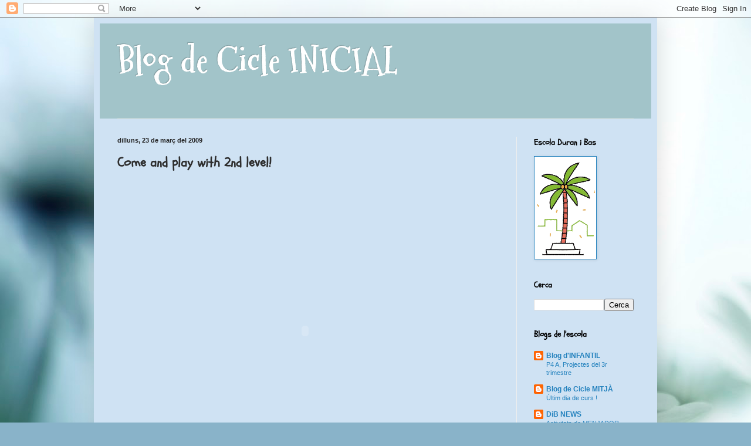

--- FILE ---
content_type: text/html; charset=UTF-8
request_url: http://cinicialduranibas.blogspot.com/2009/03/come-and-play-with-2nd-level.html
body_size: 12729
content:
<!DOCTYPE html>
<html class='v2' dir='ltr' lang='ca'>
<head>
<link href='https://www.blogger.com/static/v1/widgets/4128112664-css_bundle_v2.css' rel='stylesheet' type='text/css'/>
<meta content='width=1100' name='viewport'/>
<meta content='text/html; charset=UTF-8' http-equiv='Content-Type'/>
<meta content='blogger' name='generator'/>
<link href='http://cinicialduranibas.blogspot.com/favicon.ico' rel='icon' type='image/x-icon'/>
<link href='http://cinicialduranibas.blogspot.com/2009/03/come-and-play-with-2nd-level.html' rel='canonical'/>
<link rel="alternate" type="application/atom+xml" title="Blog de Cicle INICIAL - Atom" href="http://cinicialduranibas.blogspot.com/feeds/posts/default" />
<link rel="alternate" type="application/rss+xml" title="Blog de Cicle INICIAL - RSS" href="http://cinicialduranibas.blogspot.com/feeds/posts/default?alt=rss" />
<link rel="service.post" type="application/atom+xml" title="Blog de Cicle INICIAL - Atom" href="https://www.blogger.com/feeds/7678168957591598637/posts/default" />

<link rel="alternate" type="application/atom+xml" title="Blog de Cicle INICIAL - Atom" href="http://cinicialduranibas.blogspot.com/feeds/1192761256365224382/comments/default" />
<!--Can't find substitution for tag [blog.ieCssRetrofitLinks]-->
<meta content='http://cinicialduranibas.blogspot.com/2009/03/come-and-play-with-2nd-level.html' property='og:url'/>
<meta content='Come and play with 2nd level!' property='og:title'/>
<meta content='' property='og:description'/>
<title>Blog de Cicle INICIAL: Come and play with 2nd level!</title>
<style type='text/css'>@font-face{font-family:'Mountains of Christmas';font-style:normal;font-weight:700;font-display:swap;src:url(//fonts.gstatic.com/s/mountainsofchristmas/v24/3y9z6a4zcCnn5X0FDyrKi2ZRUBIy8uxoUo7eBGqJJPxIO7yLeEE.woff2)format('woff2');unicode-range:U+0000-00FF,U+0131,U+0152-0153,U+02BB-02BC,U+02C6,U+02DA,U+02DC,U+0304,U+0308,U+0329,U+2000-206F,U+20AC,U+2122,U+2191,U+2193,U+2212,U+2215,U+FEFF,U+FFFD;}@font-face{font-family:'Schoolbell';font-style:normal;font-weight:400;font-display:swap;src:url(//fonts.gstatic.com/s/schoolbell/v18/92zQtBZWOrcgoe-fgnJIZxUa60ZpbiU.woff2)format('woff2');unicode-range:U+0000-00FF,U+0131,U+0152-0153,U+02BB-02BC,U+02C6,U+02DA,U+02DC,U+0304,U+0308,U+0329,U+2000-206F,U+20AC,U+2122,U+2191,U+2193,U+2212,U+2215,U+FEFF,U+FFFD;}</style>
<style id='page-skin-1' type='text/css'><!--
/*
-----------------------------------------------
Blogger Template Style
Name:     Simple
Designer: Blogger
URL:      www.blogger.com
----------------------------------------------- */
/* Content
----------------------------------------------- */
body {
font: normal normal 12px Verdana, Geneva, sans-serif;
color: #2e2e2e;
background: #89b3c9 url(//themes.googleusercontent.com/image?id=1R2SvPiwXOrJBSCT0FujU9zHTzXtPNTVSq-0U2bZnGWq45BGCRfhp7tPktR9Y8Y7ecx1M) no-repeat fixed top center /* Credit: tjasam (http://www.istockphoto.com/googleimages.php?id=9401110&platform=blogger) */;
padding: 0 40px 40px 40px;
}
html body .region-inner {
min-width: 0;
max-width: 100%;
width: auto;
}
h2 {
font-size: 22px;
}
a:link {
text-decoration:none;
color: #2281bd;
}
a:visited {
text-decoration:none;
color: #898989;
}
a:hover {
text-decoration:underline;
color: #349eff;
}
.body-fauxcolumn-outer .fauxcolumn-inner {
background: transparent none repeat scroll top left;
_background-image: none;
}
.body-fauxcolumn-outer .cap-top {
position: absolute;
z-index: 1;
height: 400px;
width: 100%;
}
.body-fauxcolumn-outer .cap-top .cap-left {
width: 100%;
background: transparent none repeat-x scroll top left;
_background-image: none;
}
.content-outer {
-moz-box-shadow: 0 0 40px rgba(0, 0, 0, .15);
-webkit-box-shadow: 0 0 5px rgba(0, 0, 0, .15);
-goog-ms-box-shadow: 0 0 10px #333333;
box-shadow: 0 0 40px rgba(0, 0, 0, .15);
margin-bottom: 1px;
}
.content-inner {
padding: 10px 10px;
}
.content-inner {
background-color: #cfe2f3;
}
/* Header
----------------------------------------------- */
.header-outer {
background: #a2c4c9 none repeat-x scroll 0 -400px;
_background-image: none;
}
.Header h1 {
font: normal bold 60px Mountains of Christmas;
color: #ffffff;
text-shadow: -1px -1px 1px rgba(0, 0, 0, .2);
}
.Header h1 a {
color: #ffffff;
}
.Header .description {
font-size: 140%;
color: #787878;
}
.header-inner .Header .titlewrapper {
padding: 22px 30px;
}
.header-inner .Header .descriptionwrapper {
padding: 0 30px;
}
/* Tabs
----------------------------------------------- */
.tabs-inner .section:first-child {
border-top: 1px solid #eeeeee;
}
.tabs-inner .section:first-child ul {
margin-top: -1px;
border-top: 1px solid #eeeeee;
border-left: 0 solid #eeeeee;
border-right: 0 solid #eeeeee;
}
.tabs-inner .widget ul {
background: #f5f5f5 url(https://resources.blogblog.com/blogblog/data/1kt/simple/gradients_light.png) repeat-x scroll 0 -800px;
_background-image: none;
border-bottom: 1px solid #eeeeee;
margin-top: 0;
margin-left: -30px;
margin-right: -30px;
}
.tabs-inner .widget li a {
display: inline-block;
padding: .6em 1em;
font: normal normal 14px Schoolbell;
color: #999999;
border-left: 1px solid #cfe2f3;
border-right: 1px solid #eeeeee;
}
.tabs-inner .widget li:first-child a {
border-left: none;
}
.tabs-inner .widget li.selected a, .tabs-inner .widget li a:hover {
color: #000000;
background-color: #eeeeee;
text-decoration: none;
}
/* Columns
----------------------------------------------- */
.main-outer {
border-top: 0 solid #eeeeee;
}
.fauxcolumn-left-outer .fauxcolumn-inner {
border-right: 1px solid #eeeeee;
}
.fauxcolumn-right-outer .fauxcolumn-inner {
border-left: 1px solid #eeeeee;
}
/* Headings
----------------------------------------------- */
div.widget > h2,
div.widget h2.title {
margin: 0 0 1em 0;
font: normal bold 14px Schoolbell;
color: #000000;
}
/* Widgets
----------------------------------------------- */
.widget .zippy {
color: #999999;
text-shadow: 2px 2px 1px rgba(0, 0, 0, .1);
}
.widget .popular-posts ul {
list-style: none;
}
/* Posts
----------------------------------------------- */
h2.date-header {
font: normal bold 11px Arial, Tahoma, Helvetica, FreeSans, sans-serif;
}
.date-header span {
background-color: transparent;
color: #222222;
padding: inherit;
letter-spacing: inherit;
margin: inherit;
}
.main-inner {
padding-top: 30px;
padding-bottom: 30px;
}
.main-inner .column-center-inner {
padding: 0 15px;
}
.main-inner .column-center-inner .section {
margin: 0 15px;
}
.post {
margin: 0 0 25px 0;
}
h3.post-title, .comments h4 {
font: normal bold 22px Schoolbell;
margin: .75em 0 0;
}
.post-body {
font-size: 110%;
line-height: 1.4;
position: relative;
}
.post-body img, .post-body .tr-caption-container, .Profile img, .Image img,
.BlogList .item-thumbnail img {
padding: 2px;
background: #ffffff;
border: 1px solid #2281bd;
-moz-box-shadow: 1px 1px 5px rgba(0, 0, 0, .1);
-webkit-box-shadow: 1px 1px 5px rgba(0, 0, 0, .1);
box-shadow: 1px 1px 5px rgba(0, 0, 0, .1);
}
.post-body img, .post-body .tr-caption-container {
padding: 5px;
}
.post-body .tr-caption-container {
color: #222222;
}
.post-body .tr-caption-container img {
padding: 0;
background: transparent;
border: none;
-moz-box-shadow: 0 0 0 rgba(0, 0, 0, .1);
-webkit-box-shadow: 0 0 0 rgba(0, 0, 0, .1);
box-shadow: 0 0 0 rgba(0, 0, 0, .1);
}
.post-header {
margin: 0 0 1.5em;
line-height: 1.6;
font-size: 90%;
}
.post-footer {
margin: 20px -2px 0;
padding: 5px 10px;
color: #676767;
background-color: #f9f9f9;
border-bottom: 1px solid #eeeeee;
line-height: 1.6;
font-size: 90%;
}
#comments .comment-author {
padding-top: 1.5em;
border-top: 1px solid #eeeeee;
background-position: 0 1.5em;
}
#comments .comment-author:first-child {
padding-top: 0;
border-top: none;
}
.avatar-image-container {
margin: .2em 0 0;
}
#comments .avatar-image-container img {
border: 1px solid #2281bd;
}
/* Comments
----------------------------------------------- */
.comments .comments-content .icon.blog-author {
background-repeat: no-repeat;
background-image: url([data-uri]);
}
.comments .comments-content .loadmore a {
border-top: 1px solid #999999;
border-bottom: 1px solid #999999;
}
.comments .comment-thread.inline-thread {
background-color: #f9f9f9;
}
.comments .continue {
border-top: 2px solid #999999;
}
/* Accents
---------------------------------------------- */
.section-columns td.columns-cell {
border-left: 1px solid #eeeeee;
}
.blog-pager {
background: transparent none no-repeat scroll top center;
}
.blog-pager-older-link, .home-link,
.blog-pager-newer-link {
background-color: #cfe2f3;
padding: 5px;
}
.footer-outer {
border-top: 0 dashed #bbbbbb;
}
/* Mobile
----------------------------------------------- */
body.mobile  {
background-size: auto;
}
.mobile .body-fauxcolumn-outer {
background: transparent none repeat scroll top left;
}
.mobile .body-fauxcolumn-outer .cap-top {
background-size: 100% auto;
}
.mobile .content-outer {
-webkit-box-shadow: 0 0 3px rgba(0, 0, 0, .15);
box-shadow: 0 0 3px rgba(0, 0, 0, .15);
}
.mobile .tabs-inner .widget ul {
margin-left: 0;
margin-right: 0;
}
.mobile .post {
margin: 0;
}
.mobile .main-inner .column-center-inner .section {
margin: 0;
}
.mobile .date-header span {
padding: 0.1em 10px;
margin: 0 -10px;
}
.mobile h3.post-title {
margin: 0;
}
.mobile .blog-pager {
background: transparent none no-repeat scroll top center;
}
.mobile .footer-outer {
border-top: none;
}
.mobile .main-inner, .mobile .footer-inner {
background-color: #cfe2f3;
}
.mobile-index-contents {
color: #2e2e2e;
}
.mobile-link-button {
background-color: #2281bd;
}
.mobile-link-button a:link, .mobile-link-button a:visited {
color: #ffffff;
}
.mobile .tabs-inner .section:first-child {
border-top: none;
}
.mobile .tabs-inner .PageList .widget-content {
background-color: #eeeeee;
color: #000000;
border-top: 1px solid #eeeeee;
border-bottom: 1px solid #eeeeee;
}
.mobile .tabs-inner .PageList .widget-content .pagelist-arrow {
border-left: 1px solid #eeeeee;
}

--></style>
<style id='template-skin-1' type='text/css'><!--
body {
min-width: 960px;
}
.content-outer, .content-fauxcolumn-outer, .region-inner {
min-width: 960px;
max-width: 960px;
_width: 960px;
}
.main-inner .columns {
padding-left: 0px;
padding-right: 230px;
}
.main-inner .fauxcolumn-center-outer {
left: 0px;
right: 230px;
/* IE6 does not respect left and right together */
_width: expression(this.parentNode.offsetWidth -
parseInt("0px") -
parseInt("230px") + 'px');
}
.main-inner .fauxcolumn-left-outer {
width: 0px;
}
.main-inner .fauxcolumn-right-outer {
width: 230px;
}
.main-inner .column-left-outer {
width: 0px;
right: 100%;
margin-left: -0px;
}
.main-inner .column-right-outer {
width: 230px;
margin-right: -230px;
}
#layout {
min-width: 0;
}
#layout .content-outer {
min-width: 0;
width: 800px;
}
#layout .region-inner {
min-width: 0;
width: auto;
}
body#layout div.add_widget {
padding: 8px;
}
body#layout div.add_widget a {
margin-left: 32px;
}
--></style>
<style>
    body {background-image:url(\/\/themes.googleusercontent.com\/image?id=1R2SvPiwXOrJBSCT0FujU9zHTzXtPNTVSq-0U2bZnGWq45BGCRfhp7tPktR9Y8Y7ecx1M);}
    
@media (max-width: 200px) { body {background-image:url(\/\/themes.googleusercontent.com\/image?id=1R2SvPiwXOrJBSCT0FujU9zHTzXtPNTVSq-0U2bZnGWq45BGCRfhp7tPktR9Y8Y7ecx1M&options=w200);}}
@media (max-width: 400px) and (min-width: 201px) { body {background-image:url(\/\/themes.googleusercontent.com\/image?id=1R2SvPiwXOrJBSCT0FujU9zHTzXtPNTVSq-0U2bZnGWq45BGCRfhp7tPktR9Y8Y7ecx1M&options=w400);}}
@media (max-width: 800px) and (min-width: 401px) { body {background-image:url(\/\/themes.googleusercontent.com\/image?id=1R2SvPiwXOrJBSCT0FujU9zHTzXtPNTVSq-0U2bZnGWq45BGCRfhp7tPktR9Y8Y7ecx1M&options=w800);}}
@media (max-width: 1200px) and (min-width: 801px) { body {background-image:url(\/\/themes.googleusercontent.com\/image?id=1R2SvPiwXOrJBSCT0FujU9zHTzXtPNTVSq-0U2bZnGWq45BGCRfhp7tPktR9Y8Y7ecx1M&options=w1200);}}
/* Last tag covers anything over one higher than the previous max-size cap. */
@media (min-width: 1201px) { body {background-image:url(\/\/themes.googleusercontent.com\/image?id=1R2SvPiwXOrJBSCT0FujU9zHTzXtPNTVSq-0U2bZnGWq45BGCRfhp7tPktR9Y8Y7ecx1M&options=w1600);}}
  </style>
<link href='https://www.blogger.com/dyn-css/authorization.css?targetBlogID=7678168957591598637&amp;zx=6f9267b1-6254-406b-828f-7705a6f94b4e' media='none' onload='if(media!=&#39;all&#39;)media=&#39;all&#39;' rel='stylesheet'/><noscript><link href='https://www.blogger.com/dyn-css/authorization.css?targetBlogID=7678168957591598637&amp;zx=6f9267b1-6254-406b-828f-7705a6f94b4e' rel='stylesheet'/></noscript>
<meta name='google-adsense-platform-account' content='ca-host-pub-1556223355139109'/>
<meta name='google-adsense-platform-domain' content='blogspot.com'/>

</head>
<body class='loading variant-pale'>
<div class='navbar section' id='navbar' name='Barra de navegació'><div class='widget Navbar' data-version='1' id='Navbar1'><script type="text/javascript">
    function setAttributeOnload(object, attribute, val) {
      if(window.addEventListener) {
        window.addEventListener('load',
          function(){ object[attribute] = val; }, false);
      } else {
        window.attachEvent('onload', function(){ object[attribute] = val; });
      }
    }
  </script>
<div id="navbar-iframe-container"></div>
<script type="text/javascript" src="https://apis.google.com/js/platform.js"></script>
<script type="text/javascript">
      gapi.load("gapi.iframes:gapi.iframes.style.bubble", function() {
        if (gapi.iframes && gapi.iframes.getContext) {
          gapi.iframes.getContext().openChild({
              url: 'https://www.blogger.com/navbar/7678168957591598637?po\x3d1192761256365224382\x26origin\x3dhttp://cinicialduranibas.blogspot.com',
              where: document.getElementById("navbar-iframe-container"),
              id: "navbar-iframe"
          });
        }
      });
    </script><script type="text/javascript">
(function() {
var script = document.createElement('script');
script.type = 'text/javascript';
script.src = '//pagead2.googlesyndication.com/pagead/js/google_top_exp.js';
var head = document.getElementsByTagName('head')[0];
if (head) {
head.appendChild(script);
}})();
</script>
</div></div>
<div class='body-fauxcolumns'>
<div class='fauxcolumn-outer body-fauxcolumn-outer'>
<div class='cap-top'>
<div class='cap-left'></div>
<div class='cap-right'></div>
</div>
<div class='fauxborder-left'>
<div class='fauxborder-right'></div>
<div class='fauxcolumn-inner'>
</div>
</div>
<div class='cap-bottom'>
<div class='cap-left'></div>
<div class='cap-right'></div>
</div>
</div>
</div>
<div class='content'>
<div class='content-fauxcolumns'>
<div class='fauxcolumn-outer content-fauxcolumn-outer'>
<div class='cap-top'>
<div class='cap-left'></div>
<div class='cap-right'></div>
</div>
<div class='fauxborder-left'>
<div class='fauxborder-right'></div>
<div class='fauxcolumn-inner'>
</div>
</div>
<div class='cap-bottom'>
<div class='cap-left'></div>
<div class='cap-right'></div>
</div>
</div>
</div>
<div class='content-outer'>
<div class='content-cap-top cap-top'>
<div class='cap-left'></div>
<div class='cap-right'></div>
</div>
<div class='fauxborder-left content-fauxborder-left'>
<div class='fauxborder-right content-fauxborder-right'></div>
<div class='content-inner'>
<header>
<div class='header-outer'>
<div class='header-cap-top cap-top'>
<div class='cap-left'></div>
<div class='cap-right'></div>
</div>
<div class='fauxborder-left header-fauxborder-left'>
<div class='fauxborder-right header-fauxborder-right'></div>
<div class='region-inner header-inner'>
<div class='header section' id='header' name='Capçalera'><div class='widget Header' data-version='1' id='Header1'>
<div id='header-inner'>
<div class='titlewrapper'>
<h1 class='title'>
<a href='http://cinicialduranibas.blogspot.com/'>
Blog de Cicle INICIAL
</a>
</h1>
</div>
<div class='descriptionwrapper'>
<p class='description'><span>
</span></p>
</div>
</div>
</div></div>
</div>
</div>
<div class='header-cap-bottom cap-bottom'>
<div class='cap-left'></div>
<div class='cap-right'></div>
</div>
</div>
</header>
<div class='tabs-outer'>
<div class='tabs-cap-top cap-top'>
<div class='cap-left'></div>
<div class='cap-right'></div>
</div>
<div class='fauxborder-left tabs-fauxborder-left'>
<div class='fauxborder-right tabs-fauxborder-right'></div>
<div class='region-inner tabs-inner'>
<div class='tabs no-items section' id='crosscol' name='Multicolumnes'></div>
<div class='tabs no-items section' id='crosscol-overflow' name='Cross-Column 2'></div>
</div>
</div>
<div class='tabs-cap-bottom cap-bottom'>
<div class='cap-left'></div>
<div class='cap-right'></div>
</div>
</div>
<div class='main-outer'>
<div class='main-cap-top cap-top'>
<div class='cap-left'></div>
<div class='cap-right'></div>
</div>
<div class='fauxborder-left main-fauxborder-left'>
<div class='fauxborder-right main-fauxborder-right'></div>
<div class='region-inner main-inner'>
<div class='columns fauxcolumns'>
<div class='fauxcolumn-outer fauxcolumn-center-outer'>
<div class='cap-top'>
<div class='cap-left'></div>
<div class='cap-right'></div>
</div>
<div class='fauxborder-left'>
<div class='fauxborder-right'></div>
<div class='fauxcolumn-inner'>
</div>
</div>
<div class='cap-bottom'>
<div class='cap-left'></div>
<div class='cap-right'></div>
</div>
</div>
<div class='fauxcolumn-outer fauxcolumn-left-outer'>
<div class='cap-top'>
<div class='cap-left'></div>
<div class='cap-right'></div>
</div>
<div class='fauxborder-left'>
<div class='fauxborder-right'></div>
<div class='fauxcolumn-inner'>
</div>
</div>
<div class='cap-bottom'>
<div class='cap-left'></div>
<div class='cap-right'></div>
</div>
</div>
<div class='fauxcolumn-outer fauxcolumn-right-outer'>
<div class='cap-top'>
<div class='cap-left'></div>
<div class='cap-right'></div>
</div>
<div class='fauxborder-left'>
<div class='fauxborder-right'></div>
<div class='fauxcolumn-inner'>
</div>
</div>
<div class='cap-bottom'>
<div class='cap-left'></div>
<div class='cap-right'></div>
</div>
</div>
<!-- corrects IE6 width calculation -->
<div class='columns-inner'>
<div class='column-center-outer'>
<div class='column-center-inner'>
<div class='main section' id='main' name='Principal'><div class='widget Blog' data-version='1' id='Blog1'>
<div class='blog-posts hfeed'>

          <div class="date-outer">
        
<h2 class='date-header'><span>dilluns, 23 de març del 2009</span></h2>

          <div class="date-posts">
        
<div class='post-outer'>
<div class='post hentry uncustomized-post-template' itemprop='blogPost' itemscope='itemscope' itemtype='http://schema.org/BlogPosting'>
<meta content='7678168957591598637' itemprop='blogId'/>
<meta content='1192761256365224382' itemprop='postId'/>
<a name='1192761256365224382'></a>
<h3 class='post-title entry-title' itemprop='name'>
Come and play with 2nd level!
</h3>
<div class='post-header'>
<div class='post-header-line-1'></div>
</div>
<div class='post-body entry-content' id='post-body-1192761256365224382' itemprop='description articleBody'>
<embed src="http://blip.tv/play/AfTdRpWIXA" type="application/x-shockwave-flash" width="640" height="510" allowscriptaccess="always"></embed>
<div style='clear: both;'></div>
</div>
<div class='post-footer'>
<div class='post-footer-line post-footer-line-1'>
<span class='post-author vcard'>
Publicat per
<span class='fn' itemprop='author' itemscope='itemscope' itemtype='http://schema.org/Person'>
<meta content='https://www.blogger.com/profile/13491716072274499647' itemprop='url'/>
<a class='g-profile' href='https://www.blogger.com/profile/13491716072274499647' rel='author' title='author profile'>
<span itemprop='name'>infantilduranibas</span>
</a>
</span>
</span>
<span class='post-timestamp'>
a
<meta content='http://cinicialduranibas.blogspot.com/2009/03/come-and-play-with-2nd-level.html' itemprop='url'/>
<a class='timestamp-link' href='http://cinicialduranibas.blogspot.com/2009/03/come-and-play-with-2nd-level.html' rel='bookmark' title='permanent link'><abbr class='published' itemprop='datePublished' title='2009-03-23T03:05:00-07:00'>3:05</abbr></a>
</span>
<span class='post-comment-link'>
</span>
<span class='post-icons'>
<span class='item-control blog-admin pid-1696395000'>
<a href='https://www.blogger.com/post-edit.g?blogID=7678168957591598637&postID=1192761256365224382&from=pencil' title='Modificar el missatge'>
<img alt='' class='icon-action' height='18' src='https://resources.blogblog.com/img/icon18_edit_allbkg.gif' width='18'/>
</a>
</span>
</span>
<div class='post-share-buttons goog-inline-block'>
<a class='goog-inline-block share-button sb-email' href='https://www.blogger.com/share-post.g?blogID=7678168957591598637&postID=1192761256365224382&target=email' target='_blank' title='Envia per correu electrònic'><span class='share-button-link-text'>Envia per correu electrònic</span></a><a class='goog-inline-block share-button sb-blog' href='https://www.blogger.com/share-post.g?blogID=7678168957591598637&postID=1192761256365224382&target=blog' onclick='window.open(this.href, "_blank", "height=270,width=475"); return false;' target='_blank' title='BlogThis!'><span class='share-button-link-text'>BlogThis!</span></a><a class='goog-inline-block share-button sb-twitter' href='https://www.blogger.com/share-post.g?blogID=7678168957591598637&postID=1192761256365224382&target=twitter' target='_blank' title='Comparteix a X'><span class='share-button-link-text'>Comparteix a X</span></a><a class='goog-inline-block share-button sb-facebook' href='https://www.blogger.com/share-post.g?blogID=7678168957591598637&postID=1192761256365224382&target=facebook' onclick='window.open(this.href, "_blank", "height=430,width=640"); return false;' target='_blank' title='Comparteix a Facebook'><span class='share-button-link-text'>Comparteix a Facebook</span></a><a class='goog-inline-block share-button sb-pinterest' href='https://www.blogger.com/share-post.g?blogID=7678168957591598637&postID=1192761256365224382&target=pinterest' target='_blank' title='Comparteix a Pinterest'><span class='share-button-link-text'>Comparteix a Pinterest</span></a>
</div>
</div>
<div class='post-footer-line post-footer-line-2'>
<span class='post-labels'>
Etiquetes de comentaris:
<a href='http://cinicialduranibas.blogspot.com/search/label/General' rel='tag'>General</a>
</span>
</div>
<div class='post-footer-line post-footer-line-3'>
<span class='post-location'>
</span>
</div>
</div>
</div>
<div class='comments' id='comments'>
<a name='comments'></a>
<h4>Cap comentari:</h4>
<div id='Blog1_comments-block-wrapper'>
<dl class='avatar-comment-indent' id='comments-block'>
</dl>
</div>
<p class='comment-footer'>
<div class='comment-form'>
<a name='comment-form'></a>
<h4 id='comment-post-message'>Publica un comentari a l'entrada</h4>
<p>
</p>
<a href='https://www.blogger.com/comment/frame/7678168957591598637?po=1192761256365224382&hl=ca&saa=85391&origin=http://cinicialduranibas.blogspot.com' id='comment-editor-src'></a>
<iframe allowtransparency='true' class='blogger-iframe-colorize blogger-comment-from-post' frameborder='0' height='410px' id='comment-editor' name='comment-editor' src='' width='100%'></iframe>
<script src='https://www.blogger.com/static/v1/jsbin/1345082660-comment_from_post_iframe.js' type='text/javascript'></script>
<script type='text/javascript'>
      BLOG_CMT_createIframe('https://www.blogger.com/rpc_relay.html');
    </script>
</div>
</p>
</div>
</div>

        </div></div>
      
</div>
<div class='blog-pager' id='blog-pager'>
<span id='blog-pager-newer-link'>
<a class='blog-pager-newer-link' href='http://cinicialduranibas.blogspot.com/2009/03/circ-cric.html' id='Blog1_blog-pager-newer-link' title='Entrada més recent'>Entrada més recent</a>
</span>
<span id='blog-pager-older-link'>
<a class='blog-pager-older-link' href='http://cinicialduranibas.blogspot.com/2008/12/petit-princep.html' id='Blog1_blog-pager-older-link' title='Entrada més antiga'>Entrada més antiga</a>
</span>
<a class='home-link' href='http://cinicialduranibas.blogspot.com/'>Inici</a>
</div>
<div class='clear'></div>
<div class='post-feeds'>
<div class='feed-links'>
Subscriure's a:
<a class='feed-link' href='http://cinicialduranibas.blogspot.com/feeds/1192761256365224382/comments/default' target='_blank' type='application/atom+xml'>Comentaris del missatge (Atom)</a>
</div>
</div>
</div></div>
</div>
</div>
<div class='column-left-outer'>
<div class='column-left-inner'>
<aside>
</aside>
</div>
</div>
<div class='column-right-outer'>
<div class='column-right-inner'>
<aside>
<div class='sidebar section' id='sidebar-right-1'><div class='widget Image' data-version='1' id='Image1'>
<h2>Escola Duran i Bas</h2>
<div class='widget-content'>
<img alt='Escola Duran i Bas' height='170' id='Image1_img' src='https://blogger.googleusercontent.com/img/b/R29vZ2xl/AVvXsEgGYZr2Fadxa3z0nSuLBBNb4-Nkv0JWJfY1VH_wCox0Sj8PoxfUz7RaGrk8r6T801OFSlTZb9jr7igSw-rViLYl2DbNRbBcfTNTkZwNGr7mES7991DJDFxB57rBpBFf-pu_XwDhLzD9iuA/s170/Palmera+Gif.gif' width='101'/>
<br/>
</div>
<div class='clear'></div>
</div><div class='widget BlogSearch' data-version='1' id='BlogSearch1'>
<h2 class='title'>Cerca</h2>
<div class='widget-content'>
<div id='BlogSearch1_form'>
<form action='http://cinicialduranibas.blogspot.com/search' class='gsc-search-box' target='_top'>
<table cellpadding='0' cellspacing='0' class='gsc-search-box'>
<tbody>
<tr>
<td class='gsc-input'>
<input autocomplete='off' class='gsc-input' name='q' size='10' title='search' type='text' value=''/>
</td>
<td class='gsc-search-button'>
<input class='gsc-search-button' title='search' type='submit' value='Cerca'/>
</td>
</tr>
</tbody>
</table>
</form>
</div>
</div>
<div class='clear'></div>
</div><div class='widget BlogList' data-version='1' id='BlogList1'>
<h2 class='title'>Blogs de l'escola</h2>
<div class='widget-content'>
<div class='blog-list-container' id='BlogList1_container'>
<ul id='BlogList1_blogs'>
<li style='display: block;'>
<div class='blog-icon'>
<img data-lateloadsrc='https://lh3.googleusercontent.com/blogger_img_proxy/AEn0k_suGdYz8vnyIs5rX9bDhYVt3ZnWF_U9dn5Y59Y4jQmtuwgcUYPfG6UYNTw50eZxkbq4P6wpUeMGALjtHvCKof3giH1iX-sQnsi8LO5QSIdYayy6EhQ=s16-w16-h16' height='16' width='16'/>
</div>
<div class='blog-content'>
<div class='blog-title'>
<a href='http://infantilduranibas.blogspot.com/' target='_blank'>
Blog d'INFANTIL</a>
</div>
<div class='item-content'>
<span class='item-title'>
<a href='http://infantilduranibas.blogspot.com/2021/07/p4-projectes-del-3r-trimestre.html' target='_blank'>
P4 A, Projectes del 3r trimestre
</a>
</span>
</div>
</div>
<div style='clear: both;'></div>
</li>
<li style='display: block;'>
<div class='blog-icon'>
<img data-lateloadsrc='https://lh3.googleusercontent.com/blogger_img_proxy/AEn0k_tlQ20rJc8XYEl0EPcZzfBjxEdkXFz4Iblcs00-hwRLx_Pcaao706fPhdFrVYr0D8X8b9tzurn-l046Yh1NpFOar5k9uCu5oo0sAj8lEnfHPrk=s16-w16-h16' height='16' width='16'/>
</div>
<div class='blog-content'>
<div class='blog-title'>
<a href='http://cmitjaduranibas.blogspot.com/' target='_blank'>
Blog de Cicle MITJÀ</a>
</div>
<div class='item-content'>
<span class='item-title'>
<a href='http://cmitjaduranibas.blogspot.com/2021/06/ultim-dia-de-curs.html' target='_blank'>
Últim dia de curs !
</a>
</span>
</div>
</div>
<div style='clear: both;'></div>
</li>
<li style='display: block;'>
<div class='blog-icon'>
<img data-lateloadsrc='https://lh3.googleusercontent.com/blogger_img_proxy/AEn0k_u1J8drJkjdDuy-wOJy60jVCwDrUD-8gclsYW_7kI5RE1ZF5PWQDOU9_CNZcWQUoRQ645GHYhtEdmMkY78STAyW5ZwG1APPoObJVnOzNA=s16-w16-h16' height='16' width='16'/>
</div>
<div class='blog-content'>
<div class='blog-title'>
<a href='http://dibnoticies.blogspot.com/' target='_blank'>
DiB NEWS</a>
</div>
<div class='item-content'>
<span class='item-title'>
<a href='http://dibnoticies.blogspot.com/2021/06/activitats-de-menjador-2020-21.html' target='_blank'>
Activitats de MENJADOR 2020-21
</a>
</span>
</div>
</div>
<div style='clear: both;'></div>
</li>
<li style='display: block;'>
<div class='blog-icon'>
<img data-lateloadsrc='https://lh3.googleusercontent.com/blogger_img_proxy/AEn0k_vlTfzT81uaVQUd7qRpijHm2REpkpuSUgzeZqjWSg14V-vdEomFie8U9srW63AgbUx8yz2SJpi2b3aPiJvxo1jhFz3BGyR-56eHzq0F1csV=s16-w16-h16' height='16' width='16'/>
</div>
<div class='blog-content'>
<div class='blog-title'>
<a href='http://www.femmusicaamblestic.com' target='_blank'>
Fem música amb les TIC</a>
</div>
<div class='item-content'>
<span class='item-title'>
<a href='http://www.femmusicaamblestic.com/?p=16839' target='_blank'>
BENVINGUTS al nou curs 2020-21
</a>
</span>
</div>
</div>
<div style='clear: both;'></div>
</li>
<li style='display: block;'>
<div class='blog-icon'>
<img data-lateloadsrc='https://lh3.googleusercontent.com/blogger_img_proxy/AEn0k_vgWsWRoeYS_fHp0r1zsPof00vkkauzFnh8-bF8AV1p2gaGGh2zfrs-DK6iZox_0kdLZeJAS0zeau6WBofwhDNj10FW8jFU3l-e3O1Dne7W3HE7xdLN=s16-w16-h16' height='16' width='16'/>
</div>
<div class='blog-content'>
<div class='blog-title'>
<a href='http://csuperiorduranibas.blogspot.com/' target='_blank'>
Blog de Cicle SUPERIOR</a>
</div>
<div class='item-content'>
<span class='item-title'>
<a href='http://csuperiorduranibas.blogspot.com/2020/02/6e-sortida-al-palau-de-la-musica-i.html' target='_blank'>
6è, Sortida al Palau de la Música i escoltem l'orgue
</a>
</span>
</div>
</div>
<div style='clear: both;'></div>
</li>
<li style='display: block;'>
<div class='blog-icon'>
<img data-lateloadsrc='https://lh3.googleusercontent.com/blogger_img_proxy/AEn0k_uXN31cPm1ZrteuotoeTQpQdbRnS-n6kXJOghQ9yzp7dquMUO0dtS6YRCOWf2XcLCgli04gGHJyF8LLjYChSccFOAhNH5Y5lzawN9bafWG0dB3a_w=s16-w16-h16' height='16' width='16'/>
</div>
<div class='blog-content'>
<div class='blog-title'>
<a href='http://englishduranibas.blogspot.com/' target='_blank'>
English Blog</a>
</div>
<div class='item-content'>
<span class='item-title'>
<a href='http://englishduranibas.blogspot.com/2019/12/1r-i-2n-teatre-en-angles-rudolph.html' target='_blank'>
1r i 2n, Teatre en anglès: Rudolph
</a>
</span>
</div>
</div>
<div style='clear: both;'></div>
</li>
<li style='display: block;'>
<div class='blog-icon'>
<img data-lateloadsrc='https://lh3.googleusercontent.com/blogger_img_proxy/AEn0k_vL-4P_-rNBxvjJEVJvX-coFW8khMyWNyXpLCfz4ThWW1zSJvzk2buACEE5RE1aPWMRS1iT2ioEDDVDw0M1gapofTElji8av3n538PYr7wBBisOQ984eg=s16-w16-h16' height='16' width='16'/>
</div>
<div class='blog-content'>
<div class='blog-title'>
<a href='http://blogescoladuranibas.blogspot.com/' target='_blank'>
Blog d'Escola</a>
</div>
<div class='item-content'>
<span class='item-title'>
<a href='http://blogescoladuranibas.blogspot.com/2014/06/acomiadem-els-grans-de-lescola.html' target='_blank'>
Acomiadem els grans de l'escola !!!
</a>
</span>
</div>
</div>
<div style='clear: both;'></div>
</li>
</ul>
<div class='clear'></div>
</div>
</div>
</div><div class='widget Label' data-version='1' id='Label1'>
<h2>Etiquetes</h2>
<div class='widget-content cloud-label-widget-content'>
<span class='label-size label-size-5'>
<a dir='ltr' href='http://cinicialduranibas.blogspot.com/search/label/1r'>1r</a>
<span class='label-count' dir='ltr'>(105)</span>
</span>
<span class='label-size label-size-5'>
<a dir='ltr' href='http://cinicialduranibas.blogspot.com/search/label/2n'>2n</a>
<span class='label-count' dir='ltr'>(110)</span>
</span>
<span class='label-size label-size-1'>
<a dir='ltr' href='http://cinicialduranibas.blogspot.com/search/label/3D'>3D</a>
<span class='label-count' dir='ltr'>(1)</span>
</span>
<span class='label-size label-size-1'>
<a dir='ltr' href='http://cinicialduranibas.blogspot.com/search/label/3r'>3r</a>
<span class='label-count' dir='ltr'>(1)</span>
</span>
<span class='label-size label-size-2'>
<a dir='ltr' href='http://cinicialduranibas.blogspot.com/search/label/Actualitat'>Actualitat</a>
<span class='label-count' dir='ltr'>(2)</span>
</span>
<span class='label-size label-size-1'>
<a dir='ltr' href='http://cinicialduranibas.blogspot.com/search/label/Angl%C3%A8s'>Anglès</a>
<span class='label-count' dir='ltr'>(1)</span>
</span>
<span class='label-size label-size-1'>
<a dir='ltr' href='http://cinicialduranibas.blogspot.com/search/label/Art'>Art</a>
<span class='label-count' dir='ltr'>(1)</span>
</span>
<span class='label-size label-size-1'>
<a dir='ltr' href='http://cinicialduranibas.blogspot.com/search/label/Ateneu%20de%20Fabricaci%C3%B3'>Ateneu de Fabricació</a>
<span class='label-count' dir='ltr'>(1)</span>
</span>
<span class='label-size label-size-2'>
<a dir='ltr' href='http://cinicialduranibas.blogspot.com/search/label/Audici%C3%B3'>Audició</a>
<span class='label-count' dir='ltr'>(3)</span>
</span>
<span class='label-size label-size-1'>
<a dir='ltr' href='http://cinicialduranibas.blogspot.com/search/label/Ball'>Ball</a>
<span class='label-count' dir='ltr'>(1)</span>
</span>
<span class='label-size label-size-1'>
<a dir='ltr' href='http://cinicialduranibas.blogspot.com/search/label/Beebots'>Beebots</a>
<span class='label-count' dir='ltr'>(1)</span>
</span>
<span class='label-size label-size-2'>
<a dir='ltr' href='http://cinicialduranibas.blogspot.com/search/label/Biblioteca'>Biblioteca</a>
<span class='label-count' dir='ltr'>(4)</span>
</span>
<span class='label-size label-size-2'>
<a dir='ltr' href='http://cinicialduranibas.blogspot.com/search/label/Carnaval'>Carnaval</a>
<span class='label-count' dir='ltr'>(5)</span>
</span>
<span class='label-size label-size-2'>
<a dir='ltr' href='http://cinicialduranibas.blogspot.com/search/label/castanyada'>castanyada</a>
<span class='label-count' dir='ltr'>(5)</span>
</span>
<span class='label-size label-size-2'>
<a dir='ltr' href='http://cinicialduranibas.blogspot.com/search/label/Ci%C3%A8ncies'>Ciències</a>
<span class='label-count' dir='ltr'>(2)</span>
</span>
<span class='label-size label-size-1'>
<a dir='ltr' href='http://cinicialduranibas.blogspot.com/search/label/Compartir%20llibres'>Compartir llibres</a>
<span class='label-count' dir='ltr'>(1)</span>
</span>
<span class='label-size label-size-1'>
<a dir='ltr' href='http://cinicialduranibas.blogspot.com/search/label/Concert%20de%20Nadal'>Concert de Nadal</a>
<span class='label-count' dir='ltr'>(1)</span>
</span>
<span class='label-size label-size-1'>
<a dir='ltr' href='http://cinicialduranibas.blogspot.com/search/label/Confer%C3%A8ncia'>Conferència</a>
<span class='label-count' dir='ltr'>(1)</span>
</span>
<span class='label-size label-size-1'>
<a dir='ltr' href='http://cinicialduranibas.blogspot.com/search/label/contes'>contes</a>
<span class='label-count' dir='ltr'>(1)</span>
</span>
<span class='label-size label-size-3'>
<a dir='ltr' href='http://cinicialduranibas.blogspot.com/search/label/Dansa'>Dansa</a>
<span class='label-count' dir='ltr'>(14)</span>
</span>
<span class='label-size label-size-3'>
<a dir='ltr' href='http://cinicialduranibas.blogspot.com/search/label/Dansa%20Ara'>Dansa Ara</a>
<span class='label-count' dir='ltr'>(13)</span>
</span>
<span class='label-size label-size-2'>
<a dir='ltr' href='http://cinicialduranibas.blogspot.com/search/label/deures'>deures</a>
<span class='label-count' dir='ltr'>(2)</span>
</span>
<span class='label-size label-size-1'>
<a dir='ltr' href='http://cinicialduranibas.blogspot.com/search/label/Dia%20de%20la%20M%C3%BAsica'>Dia de la Música</a>
<span class='label-count' dir='ltr'>(1)</span>
</span>
<span class='label-size label-size-2'>
<a dir='ltr' href='http://cinicialduranibas.blogspot.com/search/label/Dia%20de%20la%20PAU'>Dia de la PAU</a>
<span class='label-count' dir='ltr'>(3)</span>
</span>
<span class='label-size label-size-1'>
<a dir='ltr' href='http://cinicialduranibas.blogspot.com/search/label/Dibuixos'>Dibuixos</a>
<span class='label-count' dir='ltr'>(1)</span>
</span>
<span class='label-size label-size-3'>
<a dir='ltr' href='http://cinicialduranibas.blogspot.com/search/label/Educaci%C3%B3%20F%C3%ADsica'>Educació Física</a>
<span class='label-count' dir='ltr'>(8)</span>
</span>
<span class='label-size label-size-3'>
<a dir='ltr' href='http://cinicialduranibas.blogspot.com/search/label/Experiment'>Experiment</a>
<span class='label-count' dir='ltr'>(6)</span>
</span>
<span class='label-size label-size-3'>
<a dir='ltr' href='http://cinicialduranibas.blogspot.com/search/label/Festa'>Festa</a>
<span class='label-count' dir='ltr'>(7)</span>
</span>
<span class='label-size label-size-1'>
<a dir='ltr' href='http://cinicialduranibas.blogspot.com/search/label/Fi%20de%20curs'>Fi de curs</a>
<span class='label-count' dir='ltr'>(1)</span>
</span>
<span class='label-size label-size-2'>
<a dir='ltr' href='http://cinicialduranibas.blogspot.com/search/label/final%20trimestre'>final trimestre</a>
<span class='label-count' dir='ltr'>(2)</span>
</span>
<span class='label-size label-size-4'>
<a dir='ltr' href='http://cinicialduranibas.blogspot.com/search/label/General'>General</a>
<span class='label-count' dir='ltr'>(46)</span>
</span>
<span class='label-size label-size-1'>
<a dir='ltr' href='http://cinicialduranibas.blogspot.com/search/label/Grup%20classe'>Grup classe</a>
<span class='label-count' dir='ltr'>(1)</span>
</span>
<span class='label-size label-size-2'>
<a dir='ltr' href='http://cinicialduranibas.blogspot.com/search/label/Gu%C3%A0rdia%20Urbana'>Guàrdia Urbana</a>
<span class='label-count' dir='ltr'>(2)</span>
</span>
<span class='label-size label-size-1'>
<a dir='ltr' href='http://cinicialduranibas.blogspot.com/search/label/Hort'>Hort</a>
<span class='label-count' dir='ltr'>(1)</span>
</span>
<span class='label-size label-size-1'>
<a dir='ltr' href='http://cinicialduranibas.blogspot.com/search/label/Inform%C3%A0tica'>Informàtica</a>
<span class='label-count' dir='ltr'>(1)</span>
</span>
<span class='label-size label-size-2'>
<a dir='ltr' href='http://cinicialduranibas.blogspot.com/search/label/Inici%20curs'>Inici curs</a>
<span class='label-count' dir='ltr'>(5)</span>
</span>
<span class='label-size label-size-1'>
<a dir='ltr' href='http://cinicialduranibas.blogspot.com/search/label/inicial'>inicial</a>
<span class='label-count' dir='ltr'>(1)</span>
</span>
<span class='label-size label-size-1'>
<a dir='ltr' href='http://cinicialduranibas.blogspot.com/search/label/Ioga'>Ioga</a>
<span class='label-count' dir='ltr'>(1)</span>
</span>
<span class='label-size label-size-2'>
<a dir='ltr' href='http://cinicialduranibas.blogspot.com/search/label/Jard%C3%AD%20Vertical'>Jardí Vertical</a>
<span class='label-count' dir='ltr'>(2)</span>
</span>
<span class='label-size label-size-2'>
<a dir='ltr' href='http://cinicialduranibas.blogspot.com/search/label/Joc'>Joc</a>
<span class='label-count' dir='ltr'>(3)</span>
</span>
<span class='label-size label-size-1'>
<a dir='ltr' href='http://cinicialduranibas.blogspot.com/search/label/Jocs%20Florals'>Jocs Florals</a>
<span class='label-count' dir='ltr'>(1)</span>
</span>
<span class='label-size label-size-1'>
<a dir='ltr' href='http://cinicialduranibas.blogspot.com/search/label/M%C3%A0gia'>Màgia</a>
<span class='label-count' dir='ltr'>(1)</span>
</span>
<span class='label-size label-size-3'>
<a dir='ltr' href='http://cinicialduranibas.blogspot.com/search/label/Matem%C3%A0tiques'>Matemàtiques</a>
<span class='label-count' dir='ltr'>(12)</span>
</span>
<span class='label-size label-size-3'>
<a dir='ltr' href='http://cinicialduranibas.blogspot.com/search/label/Matem%C3%A0tiques%20Manipulatives'>Matemàtiques Manipulatives</a>
<span class='label-count' dir='ltr'>(8)</span>
</span>
<span class='label-size label-size-3'>
<a dir='ltr' href='http://cinicialduranibas.blogspot.com/search/label/Medi'>Medi</a>
<span class='label-count' dir='ltr'>(10)</span>
</span>
<span class='label-size label-size-1'>
<a dir='ltr' href='http://cinicialduranibas.blogspot.com/search/label/Mostra%20tasques'>Mostra tasques</a>
<span class='label-count' dir='ltr'>(1)</span>
</span>
<span class='label-size label-size-2'>
<a dir='ltr' href='http://cinicialduranibas.blogspot.com/search/label/Museu'>Museu</a>
<span class='label-count' dir='ltr'>(5)</span>
</span>
<span class='label-size label-size-3'>
<a dir='ltr' href='http://cinicialduranibas.blogspot.com/search/label/M%C3%BAsica'>Música</a>
<span class='label-count' dir='ltr'>(6)</span>
</span>
<span class='label-size label-size-2'>
<a dir='ltr' href='http://cinicialduranibas.blogspot.com/search/label/Nadal'>Nadal</a>
<span class='label-count' dir='ltr'>(5)</span>
</span>
<span class='label-size label-size-2'>
<a dir='ltr' href='http://cinicialduranibas.blogspot.com/search/label/Nom%20classe'>Nom classe</a>
<span class='label-count' dir='ltr'>(3)</span>
</span>
<span class='label-size label-size-2'>
<a dir='ltr' href='http://cinicialduranibas.blogspot.com/search/label/Pistes%20Universit%C3%A0ries'>Pistes Universitàries</a>
<span class='label-count' dir='ltr'>(3)</span>
</span>
<span class='label-size label-size-3'>
<a dir='ltr' href='http://cinicialduranibas.blogspot.com/search/label/Pl%C3%A0stica'>Plàstica</a>
<span class='label-count' dir='ltr'>(14)</span>
</span>
<span class='label-size label-size-1'>
<a dir='ltr' href='http://cinicialduranibas.blogspot.com/search/label/Primavera'>Primavera</a>
<span class='label-count' dir='ltr'>(1)</span>
</span>
<span class='label-size label-size-2'>
<a dir='ltr' href='http://cinicialduranibas.blogspot.com/search/label/Projecte'>Projecte</a>
<span class='label-count' dir='ltr'>(5)</span>
</span>
<span class='label-size label-size-1'>
<a dir='ltr' href='http://cinicialduranibas.blogspot.com/search/label/reuni%C3%B3%20inici%20de%20curs'>reunió inici de curs</a>
<span class='label-count' dir='ltr'>(1)</span>
</span>
<span class='label-size label-size-2'>
<a dir='ltr' href='http://cinicialduranibas.blogspot.com/search/label/Robots'>Robots</a>
<span class='label-count' dir='ltr'>(2)</span>
</span>
<span class='label-size label-size-2'>
<a dir='ltr' href='http://cinicialduranibas.blogspot.com/search/label/Sant%20Jordi'>Sant Jordi</a>
<span class='label-count' dir='ltr'>(3)</span>
</span>
<span class='label-size label-size-2'>
<a dir='ltr' href='http://cinicialduranibas.blogspot.com/search/label/Santa%20Cec%C3%ADlia'>Santa Cecília</a>
<span class='label-count' dir='ltr'>(3)</span>
</span>
<span class='label-size label-size-4'>
<a dir='ltr' href='http://cinicialduranibas.blogspot.com/search/label/Sortida'>Sortida</a>
<span class='label-count' dir='ltr'>(58)</span>
</span>
<span class='label-size label-size-2'>
<a dir='ltr' href='http://cinicialduranibas.blogspot.com/search/label/Tablets'>Tablets</a>
<span class='label-count' dir='ltr'>(2)</span>
</span>
<span class='label-size label-size-3'>
<a dir='ltr' href='http://cinicialduranibas.blogspot.com/search/label/Taller'>Taller</a>
<span class='label-count' dir='ltr'>(10)</span>
</span>
<span class='label-size label-size-2'>
<a dir='ltr' href='http://cinicialduranibas.blogspot.com/search/label/Tallers'>Tallers</a>
<span class='label-count' dir='ltr'>(3)</span>
</span>
<span class='label-size label-size-2'>
<a dir='ltr' href='http://cinicialduranibas.blogspot.com/search/label/Tardor'>Tardor</a>
<span class='label-count' dir='ltr'>(5)</span>
</span>
<span class='label-size label-size-2'>
<a dir='ltr' href='http://cinicialduranibas.blogspot.com/search/label/Teatre'>Teatre</a>
<span class='label-count' dir='ltr'>(4)</span>
</span>
<span class='label-size label-size-1'>
<a dir='ltr' href='http://cinicialduranibas.blogspot.com/search/label/TIC'>TIC</a>
<span class='label-count' dir='ltr'>(1)</span>
</span>
<span class='label-size label-size-2'>
<a dir='ltr' href='http://cinicialduranibas.blogspot.com/search/label/Titelles'>Titelles</a>
<span class='label-count' dir='ltr'>(2)</span>
</span>
<span class='label-size label-size-2'>
<a dir='ltr' href='http://cinicialduranibas.blogspot.com/search/label/Treball%20Cooperatiu'>Treball Cooperatiu</a>
<span class='label-count' dir='ltr'>(3)</span>
</span>
<span class='label-size label-size-2'>
<a dir='ltr' href='http://cinicialduranibas.blogspot.com/search/label/Treballs'>Treballs</a>
<span class='label-count' dir='ltr'>(2)</span>
</span>
<span class='label-size label-size-2'>
<a dir='ltr' href='http://cinicialduranibas.blogspot.com/search/label/Treballs%20en%20equip'>Treballs en equip</a>
<span class='label-count' dir='ltr'>(2)</span>
</span>
<span class='label-size label-size-2'>
<a dir='ltr' href='http://cinicialduranibas.blogspot.com/search/label/Valors'>Valors</a>
<span class='label-count' dir='ltr'>(2)</span>
</span>
<div class='clear'></div>
</div>
</div><div class='widget BlogArchive' data-version='1' id='BlogArchive1'>
<h2>Arxiu del blog</h2>
<div class='widget-content'>
<div id='ArchiveList'>
<div id='BlogArchive1_ArchiveList'>
<select id='BlogArchive1_ArchiveMenu'>
<option value=''>Arxiu del blog</option>
<option value='http://cinicialduranibas.blogspot.com/2021/06/'>de juny 2021 (1)</option>
<option value='http://cinicialduranibas.blogspot.com/2021/05/'>de maig 2021 (1)</option>
<option value='http://cinicialduranibas.blogspot.com/2021/04/'>d&#8217;abril 2021 (1)</option>
<option value='http://cinicialduranibas.blogspot.com/2021/02/'>de febrer 2021 (4)</option>
<option value='http://cinicialduranibas.blogspot.com/2020/11/'>de novembre 2020 (3)</option>
<option value='http://cinicialduranibas.blogspot.com/2020/10/'>d&#8217;octubre 2020 (1)</option>
<option value='http://cinicialduranibas.blogspot.com/2020/06/'>de juny 2020 (1)</option>
<option value='http://cinicialduranibas.blogspot.com/2020/04/'>d&#8217;abril 2020 (1)</option>
<option value='http://cinicialduranibas.blogspot.com/2020/03/'>de març 2020 (3)</option>
<option value='http://cinicialduranibas.blogspot.com/2020/02/'>de febrer 2020 (5)</option>
<option value='http://cinicialduranibas.blogspot.com/2020/01/'>de gener 2020 (4)</option>
<option value='http://cinicialduranibas.blogspot.com/2019/12/'>de desembre 2019 (5)</option>
<option value='http://cinicialduranibas.blogspot.com/2019/11/'>de novembre 2019 (10)</option>
<option value='http://cinicialduranibas.blogspot.com/2019/10/'>d&#8217;octubre 2019 (5)</option>
<option value='http://cinicialduranibas.blogspot.com/2019/09/'>de setembre 2019 (1)</option>
<option value='http://cinicialduranibas.blogspot.com/2019/06/'>de juny 2019 (2)</option>
<option value='http://cinicialduranibas.blogspot.com/2019/05/'>de maig 2019 (5)</option>
<option value='http://cinicialduranibas.blogspot.com/2019/04/'>d&#8217;abril 2019 (5)</option>
<option value='http://cinicialduranibas.blogspot.com/2019/03/'>de març 2019 (4)</option>
<option value='http://cinicialduranibas.blogspot.com/2019/02/'>de febrer 2019 (4)</option>
<option value='http://cinicialduranibas.blogspot.com/2019/01/'>de gener 2019 (1)</option>
<option value='http://cinicialduranibas.blogspot.com/2018/12/'>de desembre 2018 (6)</option>
<option value='http://cinicialduranibas.blogspot.com/2018/11/'>de novembre 2018 (5)</option>
<option value='http://cinicialduranibas.blogspot.com/2018/10/'>d&#8217;octubre 2018 (7)</option>
<option value='http://cinicialduranibas.blogspot.com/2018/06/'>de juny 2018 (1)</option>
<option value='http://cinicialduranibas.blogspot.com/2018/05/'>de maig 2018 (3)</option>
<option value='http://cinicialduranibas.blogspot.com/2018/04/'>d&#8217;abril 2018 (3)</option>
<option value='http://cinicialduranibas.blogspot.com/2018/02/'>de febrer 2018 (4)</option>
<option value='http://cinicialduranibas.blogspot.com/2018/01/'>de gener 2018 (4)</option>
<option value='http://cinicialduranibas.blogspot.com/2017/11/'>de novembre 2017 (2)</option>
<option value='http://cinicialduranibas.blogspot.com/2017/06/'>de juny 2017 (2)</option>
<option value='http://cinicialduranibas.blogspot.com/2017/05/'>de maig 2017 (7)</option>
<option value='http://cinicialduranibas.blogspot.com/2017/04/'>d&#8217;abril 2017 (2)</option>
<option value='http://cinicialduranibas.blogspot.com/2017/03/'>de març 2017 (8)</option>
<option value='http://cinicialduranibas.blogspot.com/2017/02/'>de febrer 2017 (4)</option>
<option value='http://cinicialduranibas.blogspot.com/2017/01/'>de gener 2017 (4)</option>
<option value='http://cinicialduranibas.blogspot.com/2016/12/'>de desembre 2016 (3)</option>
<option value='http://cinicialduranibas.blogspot.com/2016/11/'>de novembre 2016 (9)</option>
<option value='http://cinicialduranibas.blogspot.com/2016/10/'>d&#8217;octubre 2016 (5)</option>
<option value='http://cinicialduranibas.blogspot.com/2016/09/'>de setembre 2016 (5)</option>
<option value='http://cinicialduranibas.blogspot.com/2016/05/'>de maig 2016 (1)</option>
<option value='http://cinicialduranibas.blogspot.com/2016/04/'>d&#8217;abril 2016 (2)</option>
<option value='http://cinicialduranibas.blogspot.com/2016/03/'>de març 2016 (2)</option>
<option value='http://cinicialduranibas.blogspot.com/2016/02/'>de febrer 2016 (2)</option>
<option value='http://cinicialduranibas.blogspot.com/2015/11/'>de novembre 2015 (1)</option>
<option value='http://cinicialduranibas.blogspot.com/2015/10/'>d&#8217;octubre 2015 (2)</option>
<option value='http://cinicialduranibas.blogspot.com/2015/06/'>de juny 2015 (1)</option>
<option value='http://cinicialduranibas.blogspot.com/2015/05/'>de maig 2015 (1)</option>
<option value='http://cinicialduranibas.blogspot.com/2015/04/'>d&#8217;abril 2015 (4)</option>
<option value='http://cinicialduranibas.blogspot.com/2015/03/'>de març 2015 (7)</option>
<option value='http://cinicialduranibas.blogspot.com/2015/02/'>de febrer 2015 (2)</option>
<option value='http://cinicialduranibas.blogspot.com/2015/01/'>de gener 2015 (2)</option>
<option value='http://cinicialduranibas.blogspot.com/2014/11/'>de novembre 2014 (2)</option>
<option value='http://cinicialduranibas.blogspot.com/2014/10/'>d&#8217;octubre 2014 (5)</option>
<option value='http://cinicialduranibas.blogspot.com/2014/06/'>de juny 2014 (1)</option>
<option value='http://cinicialduranibas.blogspot.com/2014/04/'>d&#8217;abril 2014 (2)</option>
<option value='http://cinicialduranibas.blogspot.com/2014/03/'>de març 2014 (3)</option>
<option value='http://cinicialduranibas.blogspot.com/2013/12/'>de desembre 2013 (1)</option>
<option value='http://cinicialduranibas.blogspot.com/2013/05/'>de maig 2013 (3)</option>
<option value='http://cinicialduranibas.blogspot.com/2013/04/'>d&#8217;abril 2013 (3)</option>
<option value='http://cinicialduranibas.blogspot.com/2013/03/'>de març 2013 (3)</option>
<option value='http://cinicialduranibas.blogspot.com/2013/02/'>de febrer 2013 (2)</option>
<option value='http://cinicialduranibas.blogspot.com/2013/01/'>de gener 2013 (1)</option>
<option value='http://cinicialduranibas.blogspot.com/2012/12/'>de desembre 2012 (1)</option>
<option value='http://cinicialduranibas.blogspot.com/2012/11/'>de novembre 2012 (2)</option>
<option value='http://cinicialduranibas.blogspot.com/2012/10/'>d&#8217;octubre 2012 (1)</option>
<option value='http://cinicialduranibas.blogspot.com/2012/02/'>de febrer 2012 (2)</option>
<option value='http://cinicialduranibas.blogspot.com/2011/04/'>d&#8217;abril 2011 (2)</option>
<option value='http://cinicialduranibas.blogspot.com/2011/01/'>de gener 2011 (1)</option>
<option value='http://cinicialduranibas.blogspot.com/2010/12/'>de desembre 2010 (2)</option>
<option value='http://cinicialduranibas.blogspot.com/2010/11/'>de novembre 2010 (4)</option>
<option value='http://cinicialduranibas.blogspot.com/2010/10/'>d&#8217;octubre 2010 (1)</option>
<option value='http://cinicialduranibas.blogspot.com/2010/06/'>de juny 2010 (2)</option>
<option value='http://cinicialduranibas.blogspot.com/2010/05/'>de maig 2010 (1)</option>
<option value='http://cinicialduranibas.blogspot.com/2010/02/'>de febrer 2010 (1)</option>
<option value='http://cinicialduranibas.blogspot.com/2010/01/'>de gener 2010 (2)</option>
<option value='http://cinicialduranibas.blogspot.com/2009/03/'>de març 2009 (2)</option>
<option value='http://cinicialduranibas.blogspot.com/2008/12/'>de desembre 2008 (1)</option>
<option value='http://cinicialduranibas.blogspot.com/2008/11/'>de novembre 2008 (2)</option>
<option value='http://cinicialduranibas.blogspot.com/2008/10/'>d&#8217;octubre 2008 (1)</option>
<option value='http://cinicialduranibas.blogspot.com/2008/09/'>de setembre 2008 (1)</option>
</select>
</div>
</div>
<div class='clear'></div>
</div>
</div><div class='widget Profile' data-version='1' id='Profile1'>
<h2>Dades personals</h2>
<div class='widget-content'>
<dl class='profile-datablock'>
<dt class='profile-data'>
<a class='profile-name-link g-profile' href='https://www.blogger.com/profile/13491716072274499647' rel='author' style='background-image: url(//www.blogger.com/img/logo-16.png);'>
infantilduranibas
</a>
</dt>
</dl>
<a class='profile-link' href='https://www.blogger.com/profile/13491716072274499647' rel='author'>Visualitza el meu perfil complet</a>
<div class='clear'></div>
</div>
</div></div>
</aside>
</div>
</div>
</div>
<div style='clear: both'></div>
<!-- columns -->
</div>
<!-- main -->
</div>
</div>
<div class='main-cap-bottom cap-bottom'>
<div class='cap-left'></div>
<div class='cap-right'></div>
</div>
</div>
<footer>
<div class='footer-outer'>
<div class='footer-cap-top cap-top'>
<div class='cap-left'></div>
<div class='cap-right'></div>
</div>
<div class='fauxborder-left footer-fauxborder-left'>
<div class='fauxborder-right footer-fauxborder-right'></div>
<div class='region-inner footer-inner'>
<div class='foot no-items section' id='footer-1'></div>
<!-- outside of the include in order to lock Attribution widget -->
<div class='foot section' id='footer-3' name='Peu de pàgina'><div class='widget Attribution' data-version='1' id='Attribution1'>
<div class='widget-content' style='text-align: center;'>
Tema Senzill. Imatges del tema creades per <a href='http://www.istockphoto.com/googleimages.php?id=9401110&platform=blogger&langregion=ca' target='_blank'>tjasam</a>. Amb la tecnologia de <a href='https://www.blogger.com' target='_blank'>Blogger</a>.
</div>
<div class='clear'></div>
</div></div>
</div>
</div>
<div class='footer-cap-bottom cap-bottom'>
<div class='cap-left'></div>
<div class='cap-right'></div>
</div>
</div>
</footer>
<!-- content -->
</div>
</div>
<div class='content-cap-bottom cap-bottom'>
<div class='cap-left'></div>
<div class='cap-right'></div>
</div>
</div>
</div>
<script type='text/javascript'>
    window.setTimeout(function() {
        document.body.className = document.body.className.replace('loading', '');
      }, 10);
  </script>

<script type="text/javascript" src="https://www.blogger.com/static/v1/widgets/382300504-widgets.js"></script>
<script type='text/javascript'>
window['__wavt'] = 'AOuZoY6XjYs3IVaVlct7KZj7W5Z1nck6Iw:1767637210127';_WidgetManager._Init('//www.blogger.com/rearrange?blogID\x3d7678168957591598637','//cinicialduranibas.blogspot.com/2009/03/come-and-play-with-2nd-level.html','7678168957591598637');
_WidgetManager._SetDataContext([{'name': 'blog', 'data': {'blogId': '7678168957591598637', 'title': 'Blog de Cicle INICIAL', 'url': 'http://cinicialduranibas.blogspot.com/2009/03/come-and-play-with-2nd-level.html', 'canonicalUrl': 'http://cinicialduranibas.blogspot.com/2009/03/come-and-play-with-2nd-level.html', 'homepageUrl': 'http://cinicialduranibas.blogspot.com/', 'searchUrl': 'http://cinicialduranibas.blogspot.com/search', 'canonicalHomepageUrl': 'http://cinicialduranibas.blogspot.com/', 'blogspotFaviconUrl': 'http://cinicialduranibas.blogspot.com/favicon.ico', 'bloggerUrl': 'https://www.blogger.com', 'hasCustomDomain': false, 'httpsEnabled': true, 'enabledCommentProfileImages': true, 'gPlusViewType': 'FILTERED_POSTMOD', 'adultContent': false, 'analyticsAccountNumber': '', 'encoding': 'UTF-8', 'locale': 'ca', 'localeUnderscoreDelimited': 'ca', 'languageDirection': 'ltr', 'isPrivate': false, 'isMobile': false, 'isMobileRequest': false, 'mobileClass': '', 'isPrivateBlog': false, 'isDynamicViewsAvailable': true, 'feedLinks': '\x3clink rel\x3d\x22alternate\x22 type\x3d\x22application/atom+xml\x22 title\x3d\x22Blog de Cicle INICIAL - Atom\x22 href\x3d\x22http://cinicialduranibas.blogspot.com/feeds/posts/default\x22 /\x3e\n\x3clink rel\x3d\x22alternate\x22 type\x3d\x22application/rss+xml\x22 title\x3d\x22Blog de Cicle INICIAL - RSS\x22 href\x3d\x22http://cinicialduranibas.blogspot.com/feeds/posts/default?alt\x3drss\x22 /\x3e\n\x3clink rel\x3d\x22service.post\x22 type\x3d\x22application/atom+xml\x22 title\x3d\x22Blog de Cicle INICIAL - Atom\x22 href\x3d\x22https://www.blogger.com/feeds/7678168957591598637/posts/default\x22 /\x3e\n\n\x3clink rel\x3d\x22alternate\x22 type\x3d\x22application/atom+xml\x22 title\x3d\x22Blog de Cicle INICIAL - Atom\x22 href\x3d\x22http://cinicialduranibas.blogspot.com/feeds/1192761256365224382/comments/default\x22 /\x3e\n', 'meTag': '', 'adsenseHostId': 'ca-host-pub-1556223355139109', 'adsenseHasAds': false, 'adsenseAutoAds': false, 'boqCommentIframeForm': true, 'loginRedirectParam': '', 'isGoogleEverywhereLinkTooltipEnabled': true, 'view': '', 'dynamicViewsCommentsSrc': '//www.blogblog.com/dynamicviews/4224c15c4e7c9321/js/comments.js', 'dynamicViewsScriptSrc': '//www.blogblog.com/dynamicviews/daef15016aa26cab', 'plusOneApiSrc': 'https://apis.google.com/js/platform.js', 'disableGComments': true, 'interstitialAccepted': false, 'sharing': {'platforms': [{'name': 'Obt\xe9n l\x27enlla\xe7', 'key': 'link', 'shareMessage': 'Obt\xe9n l\x27enlla\xe7', 'target': ''}, {'name': 'Facebook', 'key': 'facebook', 'shareMessage': 'Comparteix a Facebook', 'target': 'facebook'}, {'name': 'BlogThis!', 'key': 'blogThis', 'shareMessage': 'BlogThis!', 'target': 'blog'}, {'name': 'X', 'key': 'twitter', 'shareMessage': 'Comparteix a X', 'target': 'twitter'}, {'name': 'Pinterest', 'key': 'pinterest', 'shareMessage': 'Comparteix a Pinterest', 'target': 'pinterest'}, {'name': 'Correu electr\xf2nic', 'key': 'email', 'shareMessage': 'Correu electr\xf2nic', 'target': 'email'}], 'disableGooglePlus': true, 'googlePlusShareButtonWidth': 0, 'googlePlusBootstrap': '\x3cscript type\x3d\x22text/javascript\x22\x3ewindow.___gcfg \x3d {\x27lang\x27: \x27ca\x27};\x3c/script\x3e'}, 'hasCustomJumpLinkMessage': false, 'jumpLinkMessage': 'M\xe9s informaci\xf3', 'pageType': 'item', 'postId': '1192761256365224382', 'pageName': 'Come and play with 2nd level!', 'pageTitle': 'Blog de Cicle INICIAL: Come and play with 2nd level!'}}, {'name': 'features', 'data': {}}, {'name': 'messages', 'data': {'edit': 'Edita', 'linkCopiedToClipboard': 'L\x27enlla\xe7 s\x27ha copiat al porta-retalls.', 'ok': 'D\x27acord', 'postLink': 'Publica l\x27enlla\xe7'}}, {'name': 'template', 'data': {'name': 'Simple', 'localizedName': 'Senzill', 'isResponsive': false, 'isAlternateRendering': false, 'isCustom': false, 'variant': 'pale', 'variantId': 'pale'}}, {'name': 'view', 'data': {'classic': {'name': 'classic', 'url': '?view\x3dclassic'}, 'flipcard': {'name': 'flipcard', 'url': '?view\x3dflipcard'}, 'magazine': {'name': 'magazine', 'url': '?view\x3dmagazine'}, 'mosaic': {'name': 'mosaic', 'url': '?view\x3dmosaic'}, 'sidebar': {'name': 'sidebar', 'url': '?view\x3dsidebar'}, 'snapshot': {'name': 'snapshot', 'url': '?view\x3dsnapshot'}, 'timeslide': {'name': 'timeslide', 'url': '?view\x3dtimeslide'}, 'isMobile': false, 'title': 'Come and play with 2nd level!', 'description': '', 'url': 'http://cinicialduranibas.blogspot.com/2009/03/come-and-play-with-2nd-level.html', 'type': 'item', 'isSingleItem': true, 'isMultipleItems': false, 'isError': false, 'isPage': false, 'isPost': true, 'isHomepage': false, 'isArchive': false, 'isLabelSearch': false, 'postId': 1192761256365224382}}]);
_WidgetManager._RegisterWidget('_NavbarView', new _WidgetInfo('Navbar1', 'navbar', document.getElementById('Navbar1'), {}, 'displayModeFull'));
_WidgetManager._RegisterWidget('_HeaderView', new _WidgetInfo('Header1', 'header', document.getElementById('Header1'), {}, 'displayModeFull'));
_WidgetManager._RegisterWidget('_BlogView', new _WidgetInfo('Blog1', 'main', document.getElementById('Blog1'), {'cmtInteractionsEnabled': false, 'lightboxEnabled': true, 'lightboxModuleUrl': 'https://www.blogger.com/static/v1/jsbin/1921913537-lbx__ca.js', 'lightboxCssUrl': 'https://www.blogger.com/static/v1/v-css/828616780-lightbox_bundle.css'}, 'displayModeFull'));
_WidgetManager._RegisterWidget('_ImageView', new _WidgetInfo('Image1', 'sidebar-right-1', document.getElementById('Image1'), {'resize': true}, 'displayModeFull'));
_WidgetManager._RegisterWidget('_BlogSearchView', new _WidgetInfo('BlogSearch1', 'sidebar-right-1', document.getElementById('BlogSearch1'), {}, 'displayModeFull'));
_WidgetManager._RegisterWidget('_BlogListView', new _WidgetInfo('BlogList1', 'sidebar-right-1', document.getElementById('BlogList1'), {'numItemsToShow': 0, 'totalItems': 7}, 'displayModeFull'));
_WidgetManager._RegisterWidget('_LabelView', new _WidgetInfo('Label1', 'sidebar-right-1', document.getElementById('Label1'), {}, 'displayModeFull'));
_WidgetManager._RegisterWidget('_BlogArchiveView', new _WidgetInfo('BlogArchive1', 'sidebar-right-1', document.getElementById('BlogArchive1'), {'languageDirection': 'ltr', 'loadingMessage': 'S\x27est\xe0 carregant\x26hellip;'}, 'displayModeFull'));
_WidgetManager._RegisterWidget('_ProfileView', new _WidgetInfo('Profile1', 'sidebar-right-1', document.getElementById('Profile1'), {}, 'displayModeFull'));
_WidgetManager._RegisterWidget('_AttributionView', new _WidgetInfo('Attribution1', 'footer-3', document.getElementById('Attribution1'), {}, 'displayModeFull'));
</script>
</body>
</html>